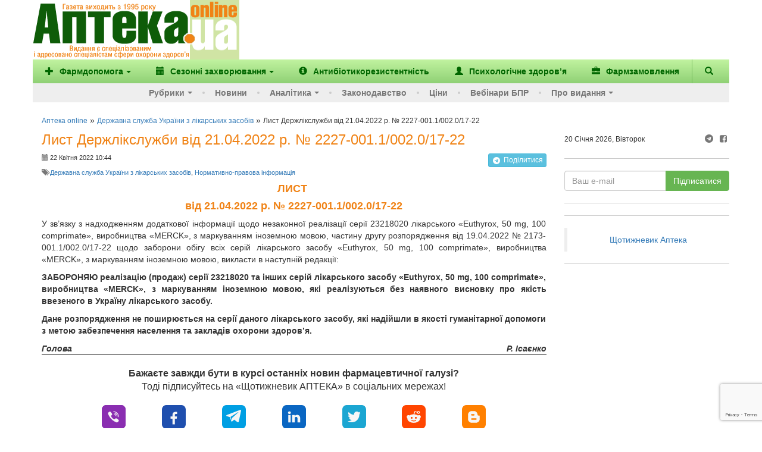

--- FILE ---
content_type: text/html; charset=utf-8
request_url: https://www.google.com/recaptcha/enterprise/anchor?ar=1&k=6Ld4KjwrAAAAAHC88OQN2j1xaX2O6oQtQvHYe7fv&co=aHR0cHM6Ly93d3cuYXB0ZWthLnVhOjQ0Mw..&hl=en&v=PoyoqOPhxBO7pBk68S4YbpHZ&size=invisible&anchor-ms=20000&execute-ms=30000&cb=m7yto1suns4f
body_size: 48694
content:
<!DOCTYPE HTML><html dir="ltr" lang="en"><head><meta http-equiv="Content-Type" content="text/html; charset=UTF-8">
<meta http-equiv="X-UA-Compatible" content="IE=edge">
<title>reCAPTCHA</title>
<style type="text/css">
/* cyrillic-ext */
@font-face {
  font-family: 'Roboto';
  font-style: normal;
  font-weight: 400;
  font-stretch: 100%;
  src: url(//fonts.gstatic.com/s/roboto/v48/KFO7CnqEu92Fr1ME7kSn66aGLdTylUAMa3GUBHMdazTgWw.woff2) format('woff2');
  unicode-range: U+0460-052F, U+1C80-1C8A, U+20B4, U+2DE0-2DFF, U+A640-A69F, U+FE2E-FE2F;
}
/* cyrillic */
@font-face {
  font-family: 'Roboto';
  font-style: normal;
  font-weight: 400;
  font-stretch: 100%;
  src: url(//fonts.gstatic.com/s/roboto/v48/KFO7CnqEu92Fr1ME7kSn66aGLdTylUAMa3iUBHMdazTgWw.woff2) format('woff2');
  unicode-range: U+0301, U+0400-045F, U+0490-0491, U+04B0-04B1, U+2116;
}
/* greek-ext */
@font-face {
  font-family: 'Roboto';
  font-style: normal;
  font-weight: 400;
  font-stretch: 100%;
  src: url(//fonts.gstatic.com/s/roboto/v48/KFO7CnqEu92Fr1ME7kSn66aGLdTylUAMa3CUBHMdazTgWw.woff2) format('woff2');
  unicode-range: U+1F00-1FFF;
}
/* greek */
@font-face {
  font-family: 'Roboto';
  font-style: normal;
  font-weight: 400;
  font-stretch: 100%;
  src: url(//fonts.gstatic.com/s/roboto/v48/KFO7CnqEu92Fr1ME7kSn66aGLdTylUAMa3-UBHMdazTgWw.woff2) format('woff2');
  unicode-range: U+0370-0377, U+037A-037F, U+0384-038A, U+038C, U+038E-03A1, U+03A3-03FF;
}
/* math */
@font-face {
  font-family: 'Roboto';
  font-style: normal;
  font-weight: 400;
  font-stretch: 100%;
  src: url(//fonts.gstatic.com/s/roboto/v48/KFO7CnqEu92Fr1ME7kSn66aGLdTylUAMawCUBHMdazTgWw.woff2) format('woff2');
  unicode-range: U+0302-0303, U+0305, U+0307-0308, U+0310, U+0312, U+0315, U+031A, U+0326-0327, U+032C, U+032F-0330, U+0332-0333, U+0338, U+033A, U+0346, U+034D, U+0391-03A1, U+03A3-03A9, U+03B1-03C9, U+03D1, U+03D5-03D6, U+03F0-03F1, U+03F4-03F5, U+2016-2017, U+2034-2038, U+203C, U+2040, U+2043, U+2047, U+2050, U+2057, U+205F, U+2070-2071, U+2074-208E, U+2090-209C, U+20D0-20DC, U+20E1, U+20E5-20EF, U+2100-2112, U+2114-2115, U+2117-2121, U+2123-214F, U+2190, U+2192, U+2194-21AE, U+21B0-21E5, U+21F1-21F2, U+21F4-2211, U+2213-2214, U+2216-22FF, U+2308-230B, U+2310, U+2319, U+231C-2321, U+2336-237A, U+237C, U+2395, U+239B-23B7, U+23D0, U+23DC-23E1, U+2474-2475, U+25AF, U+25B3, U+25B7, U+25BD, U+25C1, U+25CA, U+25CC, U+25FB, U+266D-266F, U+27C0-27FF, U+2900-2AFF, U+2B0E-2B11, U+2B30-2B4C, U+2BFE, U+3030, U+FF5B, U+FF5D, U+1D400-1D7FF, U+1EE00-1EEFF;
}
/* symbols */
@font-face {
  font-family: 'Roboto';
  font-style: normal;
  font-weight: 400;
  font-stretch: 100%;
  src: url(//fonts.gstatic.com/s/roboto/v48/KFO7CnqEu92Fr1ME7kSn66aGLdTylUAMaxKUBHMdazTgWw.woff2) format('woff2');
  unicode-range: U+0001-000C, U+000E-001F, U+007F-009F, U+20DD-20E0, U+20E2-20E4, U+2150-218F, U+2190, U+2192, U+2194-2199, U+21AF, U+21E6-21F0, U+21F3, U+2218-2219, U+2299, U+22C4-22C6, U+2300-243F, U+2440-244A, U+2460-24FF, U+25A0-27BF, U+2800-28FF, U+2921-2922, U+2981, U+29BF, U+29EB, U+2B00-2BFF, U+4DC0-4DFF, U+FFF9-FFFB, U+10140-1018E, U+10190-1019C, U+101A0, U+101D0-101FD, U+102E0-102FB, U+10E60-10E7E, U+1D2C0-1D2D3, U+1D2E0-1D37F, U+1F000-1F0FF, U+1F100-1F1AD, U+1F1E6-1F1FF, U+1F30D-1F30F, U+1F315, U+1F31C, U+1F31E, U+1F320-1F32C, U+1F336, U+1F378, U+1F37D, U+1F382, U+1F393-1F39F, U+1F3A7-1F3A8, U+1F3AC-1F3AF, U+1F3C2, U+1F3C4-1F3C6, U+1F3CA-1F3CE, U+1F3D4-1F3E0, U+1F3ED, U+1F3F1-1F3F3, U+1F3F5-1F3F7, U+1F408, U+1F415, U+1F41F, U+1F426, U+1F43F, U+1F441-1F442, U+1F444, U+1F446-1F449, U+1F44C-1F44E, U+1F453, U+1F46A, U+1F47D, U+1F4A3, U+1F4B0, U+1F4B3, U+1F4B9, U+1F4BB, U+1F4BF, U+1F4C8-1F4CB, U+1F4D6, U+1F4DA, U+1F4DF, U+1F4E3-1F4E6, U+1F4EA-1F4ED, U+1F4F7, U+1F4F9-1F4FB, U+1F4FD-1F4FE, U+1F503, U+1F507-1F50B, U+1F50D, U+1F512-1F513, U+1F53E-1F54A, U+1F54F-1F5FA, U+1F610, U+1F650-1F67F, U+1F687, U+1F68D, U+1F691, U+1F694, U+1F698, U+1F6AD, U+1F6B2, U+1F6B9-1F6BA, U+1F6BC, U+1F6C6-1F6CF, U+1F6D3-1F6D7, U+1F6E0-1F6EA, U+1F6F0-1F6F3, U+1F6F7-1F6FC, U+1F700-1F7FF, U+1F800-1F80B, U+1F810-1F847, U+1F850-1F859, U+1F860-1F887, U+1F890-1F8AD, U+1F8B0-1F8BB, U+1F8C0-1F8C1, U+1F900-1F90B, U+1F93B, U+1F946, U+1F984, U+1F996, U+1F9E9, U+1FA00-1FA6F, U+1FA70-1FA7C, U+1FA80-1FA89, U+1FA8F-1FAC6, U+1FACE-1FADC, U+1FADF-1FAE9, U+1FAF0-1FAF8, U+1FB00-1FBFF;
}
/* vietnamese */
@font-face {
  font-family: 'Roboto';
  font-style: normal;
  font-weight: 400;
  font-stretch: 100%;
  src: url(//fonts.gstatic.com/s/roboto/v48/KFO7CnqEu92Fr1ME7kSn66aGLdTylUAMa3OUBHMdazTgWw.woff2) format('woff2');
  unicode-range: U+0102-0103, U+0110-0111, U+0128-0129, U+0168-0169, U+01A0-01A1, U+01AF-01B0, U+0300-0301, U+0303-0304, U+0308-0309, U+0323, U+0329, U+1EA0-1EF9, U+20AB;
}
/* latin-ext */
@font-face {
  font-family: 'Roboto';
  font-style: normal;
  font-weight: 400;
  font-stretch: 100%;
  src: url(//fonts.gstatic.com/s/roboto/v48/KFO7CnqEu92Fr1ME7kSn66aGLdTylUAMa3KUBHMdazTgWw.woff2) format('woff2');
  unicode-range: U+0100-02BA, U+02BD-02C5, U+02C7-02CC, U+02CE-02D7, U+02DD-02FF, U+0304, U+0308, U+0329, U+1D00-1DBF, U+1E00-1E9F, U+1EF2-1EFF, U+2020, U+20A0-20AB, U+20AD-20C0, U+2113, U+2C60-2C7F, U+A720-A7FF;
}
/* latin */
@font-face {
  font-family: 'Roboto';
  font-style: normal;
  font-weight: 400;
  font-stretch: 100%;
  src: url(//fonts.gstatic.com/s/roboto/v48/KFO7CnqEu92Fr1ME7kSn66aGLdTylUAMa3yUBHMdazQ.woff2) format('woff2');
  unicode-range: U+0000-00FF, U+0131, U+0152-0153, U+02BB-02BC, U+02C6, U+02DA, U+02DC, U+0304, U+0308, U+0329, U+2000-206F, U+20AC, U+2122, U+2191, U+2193, U+2212, U+2215, U+FEFF, U+FFFD;
}
/* cyrillic-ext */
@font-face {
  font-family: 'Roboto';
  font-style: normal;
  font-weight: 500;
  font-stretch: 100%;
  src: url(//fonts.gstatic.com/s/roboto/v48/KFO7CnqEu92Fr1ME7kSn66aGLdTylUAMa3GUBHMdazTgWw.woff2) format('woff2');
  unicode-range: U+0460-052F, U+1C80-1C8A, U+20B4, U+2DE0-2DFF, U+A640-A69F, U+FE2E-FE2F;
}
/* cyrillic */
@font-face {
  font-family: 'Roboto';
  font-style: normal;
  font-weight: 500;
  font-stretch: 100%;
  src: url(//fonts.gstatic.com/s/roboto/v48/KFO7CnqEu92Fr1ME7kSn66aGLdTylUAMa3iUBHMdazTgWw.woff2) format('woff2');
  unicode-range: U+0301, U+0400-045F, U+0490-0491, U+04B0-04B1, U+2116;
}
/* greek-ext */
@font-face {
  font-family: 'Roboto';
  font-style: normal;
  font-weight: 500;
  font-stretch: 100%;
  src: url(//fonts.gstatic.com/s/roboto/v48/KFO7CnqEu92Fr1ME7kSn66aGLdTylUAMa3CUBHMdazTgWw.woff2) format('woff2');
  unicode-range: U+1F00-1FFF;
}
/* greek */
@font-face {
  font-family: 'Roboto';
  font-style: normal;
  font-weight: 500;
  font-stretch: 100%;
  src: url(//fonts.gstatic.com/s/roboto/v48/KFO7CnqEu92Fr1ME7kSn66aGLdTylUAMa3-UBHMdazTgWw.woff2) format('woff2');
  unicode-range: U+0370-0377, U+037A-037F, U+0384-038A, U+038C, U+038E-03A1, U+03A3-03FF;
}
/* math */
@font-face {
  font-family: 'Roboto';
  font-style: normal;
  font-weight: 500;
  font-stretch: 100%;
  src: url(//fonts.gstatic.com/s/roboto/v48/KFO7CnqEu92Fr1ME7kSn66aGLdTylUAMawCUBHMdazTgWw.woff2) format('woff2');
  unicode-range: U+0302-0303, U+0305, U+0307-0308, U+0310, U+0312, U+0315, U+031A, U+0326-0327, U+032C, U+032F-0330, U+0332-0333, U+0338, U+033A, U+0346, U+034D, U+0391-03A1, U+03A3-03A9, U+03B1-03C9, U+03D1, U+03D5-03D6, U+03F0-03F1, U+03F4-03F5, U+2016-2017, U+2034-2038, U+203C, U+2040, U+2043, U+2047, U+2050, U+2057, U+205F, U+2070-2071, U+2074-208E, U+2090-209C, U+20D0-20DC, U+20E1, U+20E5-20EF, U+2100-2112, U+2114-2115, U+2117-2121, U+2123-214F, U+2190, U+2192, U+2194-21AE, U+21B0-21E5, U+21F1-21F2, U+21F4-2211, U+2213-2214, U+2216-22FF, U+2308-230B, U+2310, U+2319, U+231C-2321, U+2336-237A, U+237C, U+2395, U+239B-23B7, U+23D0, U+23DC-23E1, U+2474-2475, U+25AF, U+25B3, U+25B7, U+25BD, U+25C1, U+25CA, U+25CC, U+25FB, U+266D-266F, U+27C0-27FF, U+2900-2AFF, U+2B0E-2B11, U+2B30-2B4C, U+2BFE, U+3030, U+FF5B, U+FF5D, U+1D400-1D7FF, U+1EE00-1EEFF;
}
/* symbols */
@font-face {
  font-family: 'Roboto';
  font-style: normal;
  font-weight: 500;
  font-stretch: 100%;
  src: url(//fonts.gstatic.com/s/roboto/v48/KFO7CnqEu92Fr1ME7kSn66aGLdTylUAMaxKUBHMdazTgWw.woff2) format('woff2');
  unicode-range: U+0001-000C, U+000E-001F, U+007F-009F, U+20DD-20E0, U+20E2-20E4, U+2150-218F, U+2190, U+2192, U+2194-2199, U+21AF, U+21E6-21F0, U+21F3, U+2218-2219, U+2299, U+22C4-22C6, U+2300-243F, U+2440-244A, U+2460-24FF, U+25A0-27BF, U+2800-28FF, U+2921-2922, U+2981, U+29BF, U+29EB, U+2B00-2BFF, U+4DC0-4DFF, U+FFF9-FFFB, U+10140-1018E, U+10190-1019C, U+101A0, U+101D0-101FD, U+102E0-102FB, U+10E60-10E7E, U+1D2C0-1D2D3, U+1D2E0-1D37F, U+1F000-1F0FF, U+1F100-1F1AD, U+1F1E6-1F1FF, U+1F30D-1F30F, U+1F315, U+1F31C, U+1F31E, U+1F320-1F32C, U+1F336, U+1F378, U+1F37D, U+1F382, U+1F393-1F39F, U+1F3A7-1F3A8, U+1F3AC-1F3AF, U+1F3C2, U+1F3C4-1F3C6, U+1F3CA-1F3CE, U+1F3D4-1F3E0, U+1F3ED, U+1F3F1-1F3F3, U+1F3F5-1F3F7, U+1F408, U+1F415, U+1F41F, U+1F426, U+1F43F, U+1F441-1F442, U+1F444, U+1F446-1F449, U+1F44C-1F44E, U+1F453, U+1F46A, U+1F47D, U+1F4A3, U+1F4B0, U+1F4B3, U+1F4B9, U+1F4BB, U+1F4BF, U+1F4C8-1F4CB, U+1F4D6, U+1F4DA, U+1F4DF, U+1F4E3-1F4E6, U+1F4EA-1F4ED, U+1F4F7, U+1F4F9-1F4FB, U+1F4FD-1F4FE, U+1F503, U+1F507-1F50B, U+1F50D, U+1F512-1F513, U+1F53E-1F54A, U+1F54F-1F5FA, U+1F610, U+1F650-1F67F, U+1F687, U+1F68D, U+1F691, U+1F694, U+1F698, U+1F6AD, U+1F6B2, U+1F6B9-1F6BA, U+1F6BC, U+1F6C6-1F6CF, U+1F6D3-1F6D7, U+1F6E0-1F6EA, U+1F6F0-1F6F3, U+1F6F7-1F6FC, U+1F700-1F7FF, U+1F800-1F80B, U+1F810-1F847, U+1F850-1F859, U+1F860-1F887, U+1F890-1F8AD, U+1F8B0-1F8BB, U+1F8C0-1F8C1, U+1F900-1F90B, U+1F93B, U+1F946, U+1F984, U+1F996, U+1F9E9, U+1FA00-1FA6F, U+1FA70-1FA7C, U+1FA80-1FA89, U+1FA8F-1FAC6, U+1FACE-1FADC, U+1FADF-1FAE9, U+1FAF0-1FAF8, U+1FB00-1FBFF;
}
/* vietnamese */
@font-face {
  font-family: 'Roboto';
  font-style: normal;
  font-weight: 500;
  font-stretch: 100%;
  src: url(//fonts.gstatic.com/s/roboto/v48/KFO7CnqEu92Fr1ME7kSn66aGLdTylUAMa3OUBHMdazTgWw.woff2) format('woff2');
  unicode-range: U+0102-0103, U+0110-0111, U+0128-0129, U+0168-0169, U+01A0-01A1, U+01AF-01B0, U+0300-0301, U+0303-0304, U+0308-0309, U+0323, U+0329, U+1EA0-1EF9, U+20AB;
}
/* latin-ext */
@font-face {
  font-family: 'Roboto';
  font-style: normal;
  font-weight: 500;
  font-stretch: 100%;
  src: url(//fonts.gstatic.com/s/roboto/v48/KFO7CnqEu92Fr1ME7kSn66aGLdTylUAMa3KUBHMdazTgWw.woff2) format('woff2');
  unicode-range: U+0100-02BA, U+02BD-02C5, U+02C7-02CC, U+02CE-02D7, U+02DD-02FF, U+0304, U+0308, U+0329, U+1D00-1DBF, U+1E00-1E9F, U+1EF2-1EFF, U+2020, U+20A0-20AB, U+20AD-20C0, U+2113, U+2C60-2C7F, U+A720-A7FF;
}
/* latin */
@font-face {
  font-family: 'Roboto';
  font-style: normal;
  font-weight: 500;
  font-stretch: 100%;
  src: url(//fonts.gstatic.com/s/roboto/v48/KFO7CnqEu92Fr1ME7kSn66aGLdTylUAMa3yUBHMdazQ.woff2) format('woff2');
  unicode-range: U+0000-00FF, U+0131, U+0152-0153, U+02BB-02BC, U+02C6, U+02DA, U+02DC, U+0304, U+0308, U+0329, U+2000-206F, U+20AC, U+2122, U+2191, U+2193, U+2212, U+2215, U+FEFF, U+FFFD;
}
/* cyrillic-ext */
@font-face {
  font-family: 'Roboto';
  font-style: normal;
  font-weight: 900;
  font-stretch: 100%;
  src: url(//fonts.gstatic.com/s/roboto/v48/KFO7CnqEu92Fr1ME7kSn66aGLdTylUAMa3GUBHMdazTgWw.woff2) format('woff2');
  unicode-range: U+0460-052F, U+1C80-1C8A, U+20B4, U+2DE0-2DFF, U+A640-A69F, U+FE2E-FE2F;
}
/* cyrillic */
@font-face {
  font-family: 'Roboto';
  font-style: normal;
  font-weight: 900;
  font-stretch: 100%;
  src: url(//fonts.gstatic.com/s/roboto/v48/KFO7CnqEu92Fr1ME7kSn66aGLdTylUAMa3iUBHMdazTgWw.woff2) format('woff2');
  unicode-range: U+0301, U+0400-045F, U+0490-0491, U+04B0-04B1, U+2116;
}
/* greek-ext */
@font-face {
  font-family: 'Roboto';
  font-style: normal;
  font-weight: 900;
  font-stretch: 100%;
  src: url(//fonts.gstatic.com/s/roboto/v48/KFO7CnqEu92Fr1ME7kSn66aGLdTylUAMa3CUBHMdazTgWw.woff2) format('woff2');
  unicode-range: U+1F00-1FFF;
}
/* greek */
@font-face {
  font-family: 'Roboto';
  font-style: normal;
  font-weight: 900;
  font-stretch: 100%;
  src: url(//fonts.gstatic.com/s/roboto/v48/KFO7CnqEu92Fr1ME7kSn66aGLdTylUAMa3-UBHMdazTgWw.woff2) format('woff2');
  unicode-range: U+0370-0377, U+037A-037F, U+0384-038A, U+038C, U+038E-03A1, U+03A3-03FF;
}
/* math */
@font-face {
  font-family: 'Roboto';
  font-style: normal;
  font-weight: 900;
  font-stretch: 100%;
  src: url(//fonts.gstatic.com/s/roboto/v48/KFO7CnqEu92Fr1ME7kSn66aGLdTylUAMawCUBHMdazTgWw.woff2) format('woff2');
  unicode-range: U+0302-0303, U+0305, U+0307-0308, U+0310, U+0312, U+0315, U+031A, U+0326-0327, U+032C, U+032F-0330, U+0332-0333, U+0338, U+033A, U+0346, U+034D, U+0391-03A1, U+03A3-03A9, U+03B1-03C9, U+03D1, U+03D5-03D6, U+03F0-03F1, U+03F4-03F5, U+2016-2017, U+2034-2038, U+203C, U+2040, U+2043, U+2047, U+2050, U+2057, U+205F, U+2070-2071, U+2074-208E, U+2090-209C, U+20D0-20DC, U+20E1, U+20E5-20EF, U+2100-2112, U+2114-2115, U+2117-2121, U+2123-214F, U+2190, U+2192, U+2194-21AE, U+21B0-21E5, U+21F1-21F2, U+21F4-2211, U+2213-2214, U+2216-22FF, U+2308-230B, U+2310, U+2319, U+231C-2321, U+2336-237A, U+237C, U+2395, U+239B-23B7, U+23D0, U+23DC-23E1, U+2474-2475, U+25AF, U+25B3, U+25B7, U+25BD, U+25C1, U+25CA, U+25CC, U+25FB, U+266D-266F, U+27C0-27FF, U+2900-2AFF, U+2B0E-2B11, U+2B30-2B4C, U+2BFE, U+3030, U+FF5B, U+FF5D, U+1D400-1D7FF, U+1EE00-1EEFF;
}
/* symbols */
@font-face {
  font-family: 'Roboto';
  font-style: normal;
  font-weight: 900;
  font-stretch: 100%;
  src: url(//fonts.gstatic.com/s/roboto/v48/KFO7CnqEu92Fr1ME7kSn66aGLdTylUAMaxKUBHMdazTgWw.woff2) format('woff2');
  unicode-range: U+0001-000C, U+000E-001F, U+007F-009F, U+20DD-20E0, U+20E2-20E4, U+2150-218F, U+2190, U+2192, U+2194-2199, U+21AF, U+21E6-21F0, U+21F3, U+2218-2219, U+2299, U+22C4-22C6, U+2300-243F, U+2440-244A, U+2460-24FF, U+25A0-27BF, U+2800-28FF, U+2921-2922, U+2981, U+29BF, U+29EB, U+2B00-2BFF, U+4DC0-4DFF, U+FFF9-FFFB, U+10140-1018E, U+10190-1019C, U+101A0, U+101D0-101FD, U+102E0-102FB, U+10E60-10E7E, U+1D2C0-1D2D3, U+1D2E0-1D37F, U+1F000-1F0FF, U+1F100-1F1AD, U+1F1E6-1F1FF, U+1F30D-1F30F, U+1F315, U+1F31C, U+1F31E, U+1F320-1F32C, U+1F336, U+1F378, U+1F37D, U+1F382, U+1F393-1F39F, U+1F3A7-1F3A8, U+1F3AC-1F3AF, U+1F3C2, U+1F3C4-1F3C6, U+1F3CA-1F3CE, U+1F3D4-1F3E0, U+1F3ED, U+1F3F1-1F3F3, U+1F3F5-1F3F7, U+1F408, U+1F415, U+1F41F, U+1F426, U+1F43F, U+1F441-1F442, U+1F444, U+1F446-1F449, U+1F44C-1F44E, U+1F453, U+1F46A, U+1F47D, U+1F4A3, U+1F4B0, U+1F4B3, U+1F4B9, U+1F4BB, U+1F4BF, U+1F4C8-1F4CB, U+1F4D6, U+1F4DA, U+1F4DF, U+1F4E3-1F4E6, U+1F4EA-1F4ED, U+1F4F7, U+1F4F9-1F4FB, U+1F4FD-1F4FE, U+1F503, U+1F507-1F50B, U+1F50D, U+1F512-1F513, U+1F53E-1F54A, U+1F54F-1F5FA, U+1F610, U+1F650-1F67F, U+1F687, U+1F68D, U+1F691, U+1F694, U+1F698, U+1F6AD, U+1F6B2, U+1F6B9-1F6BA, U+1F6BC, U+1F6C6-1F6CF, U+1F6D3-1F6D7, U+1F6E0-1F6EA, U+1F6F0-1F6F3, U+1F6F7-1F6FC, U+1F700-1F7FF, U+1F800-1F80B, U+1F810-1F847, U+1F850-1F859, U+1F860-1F887, U+1F890-1F8AD, U+1F8B0-1F8BB, U+1F8C0-1F8C1, U+1F900-1F90B, U+1F93B, U+1F946, U+1F984, U+1F996, U+1F9E9, U+1FA00-1FA6F, U+1FA70-1FA7C, U+1FA80-1FA89, U+1FA8F-1FAC6, U+1FACE-1FADC, U+1FADF-1FAE9, U+1FAF0-1FAF8, U+1FB00-1FBFF;
}
/* vietnamese */
@font-face {
  font-family: 'Roboto';
  font-style: normal;
  font-weight: 900;
  font-stretch: 100%;
  src: url(//fonts.gstatic.com/s/roboto/v48/KFO7CnqEu92Fr1ME7kSn66aGLdTylUAMa3OUBHMdazTgWw.woff2) format('woff2');
  unicode-range: U+0102-0103, U+0110-0111, U+0128-0129, U+0168-0169, U+01A0-01A1, U+01AF-01B0, U+0300-0301, U+0303-0304, U+0308-0309, U+0323, U+0329, U+1EA0-1EF9, U+20AB;
}
/* latin-ext */
@font-face {
  font-family: 'Roboto';
  font-style: normal;
  font-weight: 900;
  font-stretch: 100%;
  src: url(//fonts.gstatic.com/s/roboto/v48/KFO7CnqEu92Fr1ME7kSn66aGLdTylUAMa3KUBHMdazTgWw.woff2) format('woff2');
  unicode-range: U+0100-02BA, U+02BD-02C5, U+02C7-02CC, U+02CE-02D7, U+02DD-02FF, U+0304, U+0308, U+0329, U+1D00-1DBF, U+1E00-1E9F, U+1EF2-1EFF, U+2020, U+20A0-20AB, U+20AD-20C0, U+2113, U+2C60-2C7F, U+A720-A7FF;
}
/* latin */
@font-face {
  font-family: 'Roboto';
  font-style: normal;
  font-weight: 900;
  font-stretch: 100%;
  src: url(//fonts.gstatic.com/s/roboto/v48/KFO7CnqEu92Fr1ME7kSn66aGLdTylUAMa3yUBHMdazQ.woff2) format('woff2');
  unicode-range: U+0000-00FF, U+0131, U+0152-0153, U+02BB-02BC, U+02C6, U+02DA, U+02DC, U+0304, U+0308, U+0329, U+2000-206F, U+20AC, U+2122, U+2191, U+2193, U+2212, U+2215, U+FEFF, U+FFFD;
}

</style>
<link rel="stylesheet" type="text/css" href="https://www.gstatic.com/recaptcha/releases/PoyoqOPhxBO7pBk68S4YbpHZ/styles__ltr.css">
<script nonce="NQQADdyixilndy5jnMtpRg" type="text/javascript">window['__recaptcha_api'] = 'https://www.google.com/recaptcha/enterprise/';</script>
<script type="text/javascript" src="https://www.gstatic.com/recaptcha/releases/PoyoqOPhxBO7pBk68S4YbpHZ/recaptcha__en.js" nonce="NQQADdyixilndy5jnMtpRg">
      
    </script></head>
<body><div id="rc-anchor-alert" class="rc-anchor-alert"></div>
<input type="hidden" id="recaptcha-token" value="[base64]">
<script type="text/javascript" nonce="NQQADdyixilndy5jnMtpRg">
      recaptcha.anchor.Main.init("[\x22ainput\x22,[\x22bgdata\x22,\x22\x22,\[base64]/[base64]/[base64]/KE4oMTI0LHYsdi5HKSxMWihsLHYpKTpOKDEyNCx2LGwpLFYpLHYpLFQpKSxGKDE3MSx2KX0scjc9ZnVuY3Rpb24obCl7cmV0dXJuIGx9LEM9ZnVuY3Rpb24obCxWLHYpe04odixsLFYpLFZbYWtdPTI3OTZ9LG49ZnVuY3Rpb24obCxWKXtWLlg9KChWLlg/[base64]/[base64]/[base64]/[base64]/[base64]/[base64]/[base64]/[base64]/[base64]/[base64]/[base64]\\u003d\x22,\[base64]\\u003d\\u003d\x22,\x22cijCpMKtEgE/w7HCiMKywqFvSsKiw4clw78owr04MCZyY8KkwpxJwozCpHfDu8KaCx7Cuj3Dq8KnwoBFb3J0PzfCrcOtC8KBY8KuW8OOw7ADwrXDisO+MsOewqdWDMOZKkrDljdIwpjCrcORw7cNw4bCr8KuwpMfdcKMZ8KOHcKwT8OwCSHDnhxJw51GwrrDhCt/wqnCvcKXwprDqBspeMOmw5cgZlknw5tfw71YKcKXd8KGw7XDihk5eMKkFW7CtyALw6NIQWnCtcKUw403wqfCnsKXG1cGwpJCeT5lwq9SM8O6wodnf8OEwpXCpX14woXDoMO0w50hdypZJ8OJcCV7wpFRNMKUw5nCmMKiw5AawpDDrXNgwqxAwoVZXi4YMMODCF/[base64]/Ch8Otw6E6b3ZoLcKeAwfCjBHCp1sBwp3DtcOTw4jDsyHDkzBRBQtXSMKCwrU9EMONw4lBwpJrHcKfwp/DtsObw4o7w63CpRpBBz/CtcOow6J1TcKvw4DDoMKTw7zCogQvwoJcRDUrZ14Sw45Wwr13w5p6OMK1H8Ouw6LDvUhkHcOXw4vDs8O5JlFsw7nCp17DlkvDrRHCscKRZQZzK8OORMOUw7xfw7LCvnbClMOow7zCqMOPw50yfXRKTcOjRi3Cs8OfMSgow7sFwqHDksOzw6HCt8O9wp/Cpzldw6/CosKzwqFmwqHDjCBcwqPDqMKJw7RMwps2JcKJE8ODw5XDlk5KUzB3wrbDjMKlwpfCiXnDpFnDhADCqHXCpSzDn1kmwoITVg7Cq8KYw4zCu8KgwoVsJyPCjcKUw6LDgVlfLsKMw53CsQ9OwqN4Imgywo4ZHHbDikEZw6oCIGhjwo3CuVotwrhhOcKvexDDo2PCkcOgw6/DiMKPSMKZwoswwrPCrcKLwrlfEcOswrDCvcKHBcK+WTfDjsOGDgHDh0ZqG8KTwpfCk8O4V8KBScKcwo7CjX7DmwrDpiTCnR7Ck8O5IioAw7V8w7HDrMK0D2/DqljCuTsgw5jCnsKOPMKUwo0Ew7NOwpzChcOcdcO+FkzCr8Kaw47DlybCt3LDucKXw6lwDsOmS00Rc8KkK8KOBsK1LUYDJsKowpAmEmbChMK9ecO6w58PwpsMZ0p9w59LwqfDv8Kgf8Kwwp4Iw7/DmcK3wpHDnXo0RsKgwo/Dv0/[base64]/DnsKQw7jDlhtTw4rCuV51OcOxwprDkB/CuzlZw4TCmXU8wqHCv8KCe8OhQ8Ovw47Cu2hPQXvDjVBnwpZRIh3CgRg7wqzCiMKIcTUWwphuwqpUwo44w40UD8O+VMO7wp16woUQTmrDkFELC8OYwoDDrx1Twp4cwo/DtsOtPMO7CsO+KmowwrYCwoXCuMOqW8K3HVYqPcOIPQ3Dl3vDgVfDnsKwQsOxw6sUE8O7w7vClEAwwpvCjsObMMO5wpvDpiTDomZ1wpg/w5ITwrVPwqYdw4FtUMKrZsK1w7TDl8ORFsKdaBTDrjEZZMK2wpfDvsO3w5VtSMOeTsOfw7fCucOrf0Vwwp7Cqn/DsMOxOcOmwqDChw/CjRpmR8OGEz1hAMO7w7tVw5gHwpHCrsK3a3V/w4rCtXTDrsKbQWR3w7fCtWHClMO3woLCqGzCixdgFHXDiHc0MsKLwozDnBPDh8O3PgPCtRp9AEpFXsKdYGLCpsORw4l3wpoIw4ZLQMKGwr/Dp8OiwobDhUzCmmsZJMK2HMOtDFnCrcOxfyoLR8OqQUF3BizDosKDwqrDgkHDkMKTwrM8w58YwrYRwokibXfChMORCMKRH8OnJsKlQcKkwp8nw4xYdxgCSFUHw5TDkR/Dg2RGwq/Cm8O4cSs6OxTDpcKwHRJZIsK9IBvCusKCGB8swrhwwpbCjMOESxfDmzzDk8K5wrHCgsKlZQzCgVDCs3LClsO/R0PDlAQBARjCrBIzw4nDpMOJAxLDvzQDw5zCgcKdw77CjcKmOnNOflUnCcKZwp96N8OyQWt/w70+w4vCiy/[base64]/DlMKteE8fKHfCtisfw5YyWlMCwoZzwosUVUjDvcOLwrvCv2YCQMKtAcKXY8ODf1oYP8K9EMKlwpoaw6zChBFzGijDojQcKMKmHFFUCTUMIkA+AznCmUfDpHvDvDwrwoBSw7BJTcKCHnQYDsKJw5rCoMO/w6jCqVtYw7o/QsKZRMOuZXvCv3xTw5hRK0HDlgjCscOlw5TCvnhPUCLDlz5rbsOzwpt9CRVNe1ofZk1HFHfCl0nCpMKHIAjDpCfDqjHCqwjDmBDDgBfCuRLDt8O9DMKXP3nDrMOIYWgPOh5vJw3CvU9sQgFPNMKEw5/Cu8OfRsOMScOmC8KjVh0ieXRbw4rCoMOvJFtrw5PDoAfClsOgw4fCq0/CsF5Hw7dGwrd7H8Kvwp3DgHkoworDlmPCksKdLsO1w7QkEMKwczNFIMK8w6REwpfDvgjDlsOjw7bDo8K5w7Mxw6nCkGrDsMKSc8KJw5bCjMOYwrbCh0HCggBDXU/CnysJw7Q8w6HCpnfDvsKAw5rDhBVYNsKnw77Cm8KpHMObwowdw5/CscOpwq3Dr8OGwpLCq8KeMxs6TxEAw7cyL8OcM8KOdyFwdRtaw73Di8OwwrQgwrbDvmtXw4U9wqLCsHPCvg5gwq3DugDCncK7VSxbTgnCvsKqdMOywqs9b8Knwq7CpwTCtsKpGMKeFBTDpDIuwqnCkArClQAOYcOOwqDDrg/[base64]/W3fDhA/Dok4HPsO7w6pva8KqNkzCtA3DrD9pw4xVMzHDtMKvwr4awrrDjV/DtmpuOy10MsOVdwEow4N7PcO0w7NCwqQKXjMCwp8Ww6rDisKbO8KEw7DDpQnDth9/XUfDpcKGEhl/w5LCiwHChMKpwpovFmzDtsOyGT7CqsO/Ryk5b8KxLMOMwrVOGFnDhMOSwq3DoALCrsKoQsKWaMO8dcOQUnQGBMKww7fDqWs1w54QKmXDoB/Drj7CusOWMgQFwp/CkcOCwqnChcOhwrohwrQuw4cPw5hZwqAbwrfDtsKKw7BHwrRKRVDCvcKlwpEYwoFHw5oCFcK0EMKzw4DCsMOOw4saN1bDscOKw7vDumLDs8ODwr3CqMOJwr5/YMKRW8O3a8ODfMOwwrQjYcKJVTNfw4LCmDsYw69/w5fDmTbDp8OSfMO0GgjDqsKew5zDqghEwpQUNB0tw6EZX8KOBcODw5xzIgN/[base64]/w7fDtcKRQnHClHrCvMKMSsOiDsKPGlFtRsKkw4rCncO3wrVoScK0wqhNXGw/IS7DmcKEw7V+w7QeGsKIw4YjD0liLCbDjTd5w5PCvMKPwoXDn29pw785dxHCmcKcenR6wq3CjMOaVj1/amHDtsOew4Uow7bDkcKPCmMowrRvesOWfMK4ay/Dryoxw7Zxw7jDu8K2NsOATykdw7fCsn9Lw7/[base64]/w5rDoDYDY0PCnMKUwrLDmX0uwozDucOywokowqDDkcK4wrbCtMKpETEtwozDiXTDkGsWwr7CrMKywpE2DMKdw7hRI8KZwqoDMsK1wp/CqsKzVsOXGsKqw6zCsFzCusK4w4kqZcOzL8KNY8Okw53ClcOIU8OCNhLDrBQUw7l5w57DncO8f8OIRMOkaMOQISwNYVHDqgHCncKwWm0fw7Fyw5HClBcgLlfCm0ZuJ8KUcsOIw5PCtcO8wo/[base64]/DjcO9wrPCoBV3w6sOMBRwB199wqoraFwwJn4KFw3CiTBGw67DowXCj8KOw7nDuFdOJnYYwo/DqSvDucKpw45SwqFmw7fDn8OXw4APbV/CksKXwow7woJ6wp3CsMKww6jDr0NkdzZfw7J7KS03RiLCuMKDwqlIFjRQThQqw7jDjl3Ctl/DmTbCoC7DrcK2WAggw6PDnytsw5HClcO+DBXDmcOjc8Kww4hDVcKxw6dhLkPDnnTDiiHDqEBbw65dw5svAsKpw40Ow41HJEIFwrbDrDXCn2sfwrM6cTvCq8KCTyoswpsXeMO+Z8OLwoXDk8Kzd1hjwp4/woIlCsKZw503e8Oiw4liQsK3wr9/dsOWwrotL8K8KcO6WcK+CcOKKsO3BQ/Dp8Kqw4tPwpfDghHCslnCo8Kkwos3e2ovNHnCrMOEwp/CiBHCiMK9PcKNETEicsKKwoFuI8O6wpYmRcO0woRicMOcMcKow6kLI8KMFMOrwr/DmHtzw5YjbGbDohLCucKowpnDt0MnLDfDh8Ogwqw/[base64]/wpkcw5lcGz/DugFlHcKEw6FAw4vDvRU0w5NafsKTa8KqwrbDksKiwr3Ct1d8wq9fwr7CkcO1wobDqHPDncO7EMKowqPCvCdxJkgeNS/CjsOvwqVdw4V8woECPMKfDMKQwozCtgPCn10Ew59VET/DpMKEwrdxZURrOsORwpQWJMOgTlA/w4gcwoVcPCPCncKRw6zCtsO8FQlaw77DrcKbwpLDvSnDjWrDuWnCtMONw454w7kZw7PDszjCgCglwp8Wb2rDsMKLORLDnMKbKjvCm8OJXsK4cT3DqMKzwrvDng4hLsO6w5fDvB43w4MFw7jDjg49wp4CSD9YQsO/wrV3woI9w5EfCF8Vw4trwoZeZE4rMcOAw7fDn3xmw6tAcTgyaHnDiMKzw61yS8KBJ8OTDcKFPMKgwonCtTUxw7nCg8KMKMK/wrZLLMOfDhpOLHZSwrhIwpNafsODBlrDkywOJMKhwpfDtsKXw74DChjDh8OdZmBiAcKuwpjCoMKJw53CncOAwpPDs8KCw6DDgGkwZMK3wrxoYmYYwr/DvhzDh8KEw5/Cp8O8FcOSwrLCvcOgwpjCmwZ3wrAUf8ONwox/wqJYw4PDl8O/DhbCgFXCgSxZwpQWGcOzwr7DisKFUMObw7nCu8KYw5VvHizDjsKgwrbCtcOSfF3Dm1NowpPCsQYKw67CpUDCknJfT3p8b8ORPEBVWULDqG/CssO9wqjCqsOYDlfClk7CpTYdUDHCv8Okw7ZdwoxZwptfwpVfZjbClUDDu8O+RsO/[base64]/[base64]/A8KKw7HCiVV5DmLCrgzCmRQGcMKtwqlOS3cXbEDCssK2w7UWF8KteMOhRBpRw7hvwr3Chm7Cp8Kaw5/DvMKkw5rDgWomwrfCtH4Vwo3DtsO1GMK6w4/DucK2YknDocKhS8KvbsKtw4plH8OAQ2zDiMKALxLDgMOawq/DtMOUFcKow5jDr3jCtcOFXMOnwrBwMBnDk8KTasOdwq8mwosjw7EfKsKZaV5NwpJKw4sHLcK8w5vDvDIFYcO2cihBw4fDjsOFwpssw700w6IvwprDrMKgU8OQTsO/wqBawozCoFbCvcOXNGZTUMK8N8K6cwt3aGLCg8OcU8Ksw7wMD8KywqBHw59Ow792fcKnw7nCisONwopQJ8OVW8KrTQ/Dg8K/woXDn8Kawr7DvVNnGcO5wp7Cvn07w67DqcOLEcOOw5fCnMODZitIw7HCoTwnwp7CosKIJl8YWcOcSB7Ds8KDwp/DqA4AbMKxDHvDocK6chsWGsO5e0l7w63CvTkIw5lodnzDlcKpwojDvsOmw7vCvcOJKMOZw7fCmsK5YMO3w4fDicKuwrrDtVg4BsOnwo3DvMOSw6YjCDwAb8OSw4vDlxppw6Fgw7/DtEBYwqPDhkfCtcKmw7nCjsOGwp/ClcKhTcOmC8KSc8OHw5N4wpFWw4x6wq3CmcOFw5EPe8KtW2rCnTnCnjXDp8KCw53CgVPCpMKXWR5cVC3CtRrDtsOSKMOlWH3Do8KWPV4TAMOOa1DChsKNEMOiwrZaTztAw4vDv8Kgw6DDmS8Jw5nDscKdbcOiI8OKbRHDgEFRVB/Dhk7CjgvDnS0PwrZ4P8OKwoBsD8ORXcKaL8OWwoFnPxjDksKcw5F2OsKFwoJbwovCsxZuw4HDpDZHZFxXEwnCqsK3w7ZOw7nDq8OQw6Rkw4fDsFNzw5gIEsKkYMO1cMKdwqnCi8KgLCLClEs5wrMrwqg0wrQZw6F/KsOYw4TCvjo2MMOvLErDiMKjMVfDnENBWUDDrw/DhALDksKEwoUmwoAPN03DmmYYwpzCrMKzw41KTsK8QirDmDbCnMOPw4UiL8OUw7p8BcOMwqTCksOzwr/[base64]/DlsOgwrkLw7fDqnTDsWlkaTshJjrCu8OHwqwZBcOzwqxLwq4vwqQ4a8K1w4XCncOtdAhOfsOXwpxAwo/Ciy5nbcOjH1rDgsOhCMK3IsKEw74fwpNVdsOWYMKxV8OlwpzDkcK3w6PDncOzGQ3DkcOowp8iwpnCk1tFw6Zpw67DuDkowr/CjEhAwoDDn8K9NAQkP8K1w5Y1b1jDvlbDgMKnwp4+wpLCs1rDrMKVwoMWeRoswq8Gw6bCjcOpX8Kjw5XDrcK9w7cjw5vCisObw7MyC8K6w74hw57ClQ8nNAcUw7/DgWBjw5LCiMK9MsOjw4BGFsO6QcOiwrQlwqPDpcKmwobCkh3DsynDhgbDvQnCk8OkfWjDucKZw5N3YgzCmhPDnDvCkR3Dq14eworDocOiAVZJw5ICw5HDvsKQwrcxNsKzc8KEw4UBw59Uc8KSw5rCvcOCw7VoYcOGYRHCtTDDiMOFXFzCjWxWAcONwqIRw7fCncONGC/Cui8LHcKONMKQFwUww5AwGcKWG8OQS8ObwospwqJtZMOww4lDBhJuwq59cMO3wo5Uw58wwrzCp181GsOCwoUQw5cnw6DCq8Ouwp/CmcO1a8KvXBU0w6dyPsOLwoDCh1fCl8Knwp7DusKyCl/CmzzDu8K4GcOeLQ9EC04awo3DnsOXw6Zaw5NGw44Qw5haIV1UEEIpwojCj0BqHcOtwobChsK2aCTDrsKnYUYww7xcIsORwr7DiMO/w6BOPUg5wrVZUcKfNjPDhcK/wo0aw5HDlMOkW8K0D8K8X8OcGsOqw7/DvcOiwrnDhSzCpcO5YsOJwr84G1XDuQzCocKkw6TCrsKPw5bDlm7CncOsw7wiZsOnPMKNW0FMw7Vyw6kzWlQLCcObczHDmRnCjMO7FSnDlDTCiFdbA8Ktwo3DgcOAwpMQwqYTwol7BMOsDcKQFsKIw5IPXMOCw4UiDy/DhsKmMcKIw7bCv8KGK8KkGg/[base64]/cMOVwrvDicK6BcKHZ8O6wr/CjHUJw6kAwq7DgWFYVsK+STA0w6HCtTHCvMOGdcOPHsOyw5/ChsO1QcKowqvCnsO6woFLY2wKwoPCn8KYw6RRQ8OHdMK4wpxbUcKdwoR+w5fCkcOVe8Ozw5TDoMK2DH/[base64]/[base64]/CjXDmi7CosKmw5lqwo7Dl8OOesKlwrIzMy96woXDv8OfflxJf8Occ8ORDU3Cm8O8wqJ+HsOSAzIAw5LCmsOwacO7w7HChF/[base64]/SwjCn8OJNBLDukHDpAVcw6V0WyLDqksow5TDvyQtwq/CrsKhw5vCkzTDkcKPw5Bhwp3DuMO+w6oXw4pRw4HDggvDgsO3MEsOCsKREgtHHcOawoDDjcO/w5LCm8Kuw6LCu8Kgd07DucOBwq/DkcOwI0EDw4ZgOiJOJ8OdEMKRWsKzwp0Lw7VvPU9TwpzDqWoKwr8Dw6PDqAkAwpXChMOywrTCpSAZfyNjLjPClsOPLgsewohPdsOIw55iScOIK8KCw4/DuzjDosOcw6TCrARWworDuAzCk8K7Y8KLw5DCihVUwp9gEsONw6ZvG0fCjRVFccOqwrrDtMOew7DClQMwwoQNIybDrwfDqVnDgMONPx0jw7HCj8Kmw5/DrcODwp7CrsOqAiHCrcKOw53DkSIKwrnCuGTDkMOoY8K4wr3CiMKzTzHDs1vCoMK8DMK9wq3CpmNjw7PCvMO9w4BmD8KQLHnCn8KSVHdpw6vCrx5DZ8OKwqZZecOqw4VXwo0yw4ccwr4Uc8Khw6bCosKawrrDh8KHC0DDq2DDsk/CmyV5wq7CuAknXMKRwp9GbMKiEQMADCJuMMOkwrDDqMKTw5bCkMKCf8O1FGk/HsKKRHcSwpnDrsO/w4DDlMOfw5Qfw7xvO8OfwpvDsgzDkGskwqNXwoNpwojCvFssJGZOwqx0w4DCq8Kya2k8asOCwp5nRVUEwqlFwoJTEV8/w5nCgW/[base64]/CmsO5wpDDrjXDk8KcWsK/Pm7Dk8KhwqZyaVnDhzHDiMKRWQVww6VUw69Wwolgw53CosOSUMKww7HDoMOdUQlzwot5w78HT8OxA31Pw4tKwrHClcOIfxxYDMKQwrjCl8OXw7XCsB8pGcOMOsKmRCcdVGTCinQjw7LCr8OTw6HCmsKQw6LChsK6wrZuw4HCsSdzwrJ/NTZ/GsKDw4fDtH/CjlnCjnJqw67CtcO5N2rCmDdrWV/CmU/CmXJdwox+wprCnsKSwpzDm0PDv8Kxw7PCrMOow5ZPN8OlBMO7FTtRNX8dScKQw6NFwrNFwq43w6Q2w49nw4Mqw73CjcOqATdrwphtZx7DjsKYHsKEw7jCsMK7JsOiFTrDmRLCjcK6Xw/CksKmwrPCp8OlPMOEcMO2YcKQZSTCrMKEETNowp4GGMOiw5IuwrzCqcKFGB53wrIYe8O4f8K1CGXCkjHDusK/BcOfUMOyC8KbTWYQw7kpwosqw6BwVMO0w5rChmvDo8OVw5zCscK9w4bCtsKHw6fCkMOcw6jCgjk+VH92S8O9wokEWyvCiBTDuXHChMObDsO7wr8uZMOyLsKTfcONM11JdsOPDH5eCTbCo37DtBBjAMObw4rDk8Ktw4pPJy/Dl1gDwr3DvxDCmUJYwqbDs8KsKRfDjmbClcO6M03DkHbCsMOhE8OoS8Kswo/[base64]/Z3M+w7IqwpZowobCuVNmcRQ6M8O1wrVYYy7CmsKFRMKTMcKqw71Ow4XDiSvCvWfChX/DkMKRAcKZNHU0BCsZWcK9T8KjLMOxFkInw6PCkCzDqcOqVMKkwpfCm8ORw64+TcKjwoTCpCHCqsKTwqjCtgh3woxzw7XCrsKmw5HClXjDt0Emwq3CkMORw7cqwqDDnDE4woXCk2JnO8OECMK0wpVmwq4xw5jCk8OVHzd9w7FRw6jCoGHDg3fDik/DmWohw4R/ScKfXmfDoEQQfjgoS8KEwrrCthRrw4vDrMOrw4zDk21YIwcVw6HDrnbDjFo5WilBQ8OGwrYxXMORw4nDhS0zMMO2wpXCo8O8Y8OIN8OkwodccsOaAxFracOVw6DDg8Kpwo9gw7M9alzCgg7DisKgw6nDo8O/AgVrIj8hNkvDjXrCizDDljlVwoTCklfDoivCnMK7w7wcwoUZB2BCJ8Osw5jDoS4jw5bCihVGwrDCnU06w5oIw4Qrw7QOwo/CgcO+LsOpwr1FdFVXw4zDhmTCgMKyTkdSwovCuEk+E8KaLDg+GUtMMMOKwqTDpcKIfMKOwoDDggDDnFvCiwAWw7zDqwrDuB/[base64]/CtRrChmN9aMKmG8KpP3PCocKfwp3Dp8KhWjXCkXAXW8OKDsKXw5B9w6/Cv8O9PMKiw4/CkC7CvyTComEXSMKFajckw7PCphhEbcODwrjDj1bDoyAewoNwwqMgVmDCuVfDqE/DuinDkl3DgTTCucOxwpcYw6dSw4TChmNCw757wpnCpVfCncKxw6jDrsOhXMO6woJZKBQtwr/CmcO0woIsw4rDqsOMQjrDjFPDpnLDmsKmcsKYw5U2w69KwqMuw5s/wplIw4vDocKzLsOfwrnDqcKSccKYccKTP8OBA8OWw6TCqUhJw5AOwqR9wrHDkF7CvEjDgAvCm3LCgyvDmREWeh8EworCmDnDpsKBNwYCAgvDj8KmYi3CtiDDig/DosKNw7zDtMKRcFPDiRI8wrY8w79swqdjwqMVRMKPAnRPAE/DucK3w6dhwoYRCsOIwrJmw7jDqFfCtcKGX8K6w4rCqcKfKMK9wr7CnMOQc8OWccKTw6vDnsOEwq0vw5gQwp3DmXImwonDnQrDoMKPwo1Xw4rDmcO6U3fCgsOgLwPDoVfCpsKMGg/CjMOxw5nDnl42wqxPw5wFOsO0SghwaHBHw6xDwqTCqx0xQMKSFMK5asKow4fCqsKPWSTCpMO+KsOnAcOqw6IIw583w6/Ck8Kgw7R5wrjDqMKowqQFwp7DpWTCuBEkw4Y/wotWwrfCkSJYGMKTw6vDi8K1W1Y8aMK1w5lBw5/CiUsywpbDosOOwoHCicKQwrbCh8KuGsKLwp1Lwr4FwptBw7/CjgUNw63DuhXDmHbDki1WZcOawptiw44tAsKfwofDuMOGDG7DvTg/UwXCs8OBbcK6wpnDihTClnENc8KYw7tlw6lHNiobw4HDh8KPUcOFUsK2w51bwpzDj1rDpsKADjfDvwnCisO/[base64]/DiMKYwrjDjMKVw7DDq8ObNQfCjVrDusKXwpfCncOOHMKaw5bDlhlJGDxDfcOEWmVHOcOPMcO2DHlVwp3CiMO/bMKHQEU9wq/[base64]/[base64]/DtA1fEjdzwpvCoAkwwr05fRbCtcO3wpvCtRfCgAHCkA4Cw6LChMKKw5smw5NFY0nCpcKmw73Dl8OedsOGHMKGwrtLwosFNyXCkcK3w4jDkHMff13DrcOEW8Owwqddw7rCvhNlHsO2YcKSbmbDnRE4MzzCuF/[base64]/wojCiMOue8OEwpBUw54yP3XCqMKKMBJ4egXCjFrDm8KWw5XChcOow5LCsMOsc8K2wqjDuwPDog/DnjEbwqrDt8O9UcK6C8KjEmMDwrEZwrUiah3Dgwt6w6TCpS/DiUBFw4XDiADDigVRw5rDsSYbw4guwq3CvzLClStsw7/CmGZ1F3BwZ3HDiD57LcOlTnvChsOhR8Oiwr1/FcKrwrvCj8Odw5nClRvCm1YdMiVLJVwJw53DiwhuVwrChVZbwpPCksOnw7FlHsOhwovDnh0hRMKUIjPCnlnCl04VwrfDgsK4dzp4w5rDlx/ClcO/HsKPw7g5wrVAw5Yud8ORA8KjwpDDlMK0DCJdw4rDgsKvw5Y/dcOMw4nCui/[base64]/Ck2zCmUdkf8OuO0BQDcKEwrjDgw8Ew67CgibCu8KVJMKZd0bCk8KUw6HCvS/DhTR9w5rDihlSb2dKwowSOMO3AsKRw4TCt0zCoUbCk8K9WMKmFS5cYE0Sw4fDgcKqw6LCv21dWBTDuTMKLsOjWjF7ZRnDo07DrxgTwqQQw5csIsKRwp5xw7MuwphMVMO/cUEzOA/Cn3TCjjMpVQIiXQDDh8KTw5ERw47Dj8KTwohww7LDqcKyEBslwqrCpi/Dti9WIMKKTMKNwqbDmcKrwoLCtcKgYF7Dh8OVWVvDniZkRWBLwpNVwpFnw5nCncO0w7LCt8K5wosHc2jDs0FXw4rCqcK/[base64]/CoVBPwpc5PSwEwrLCs1PDucOfw67DncOUOlxTw5TDtsKYwp/ChCfDpw0ewqwuUMOlMMKPwo/CgcKgw6fCgEPCq8O+LcOkJ8KPw7/Dv2RZMFhec8KzWsKYKcKuwqHCucOzw4E2w651w53CoQkew4vCgUXDiWLCo0HCp0Eqw73DncOTbsKxwq9UQwkNwprCjsOdDV3Cgm5FwpUTw6hjEMOFdk0iZ8KqLm/[base64]/DrSHCqsKDwogXwqvDuyzCrDBhw7MpE8KXw4vDkhDDgsKSw6zDlcOhw547MMOqw5QVFMK9VsKJSMKBwq3DqjVcw5kLOmc6VH05C2vDrsK4LwPDtMO3ZcOxwqDCoBzDicKVcxAhWcOhQSIMbMOIKhDDmz0eFcKRwovCqMK5GA/DrXvDksOywqzCpsKrVcKCw4nChAHCkMKDw41NwoMmPSnDhWBEw7kmwrBmIh1DwqLCkMK7SMOaf3zDoWVxwq7DrMOHw6TDgk0Yw6fDjcKjasKQaSRGZhjDrVsOf8KiwoHDpFEaGm1SflrCv2TDtk8Pwo8QGwDCuyTDg0NaB8OUw7/Ch0rDu8OBXSl5w6t9dj9Fw7vCisOzw6Atw4Ndw5xcwobDlS4WMn7Co1EtTcKwG8Kbwp3DoznCkRrCvSQHdsKZwqF7JhbCiMOiwrDCrATCs8O4w6fDuUZXAArDlDLDr8Ksw7lWwpXCsn1NwqnDpEYNw67CmEEgLcOHGMK9J8Kwwqp5w4/DoMOfEnDDowfDsxPDjEnDnUnCh3/CuwjDr8O2FsKjEMKiMsK4REbCpXdkwqDCvG91CGkbczLDjTrDtQTCp8KIF2I3wpYrwpZGw5jDpcODJEETw6vCqsK4wqPDusK0wpDDncOlUW/[base64]/CrkE0NsKow6RiwpHCpjJXwrjDpW/DtcOswozDh8Orw4LCo8KTwqhxRcOhDyLCtMOBQMKVI8KJwp0Hw5LDvXMhwqnDrF5Ww5DCl1NXVjXDu2jCh8KOwqTDjsOVw5VHHDBJw5nCosKgb8Kaw5hEwpvCssOGw5HDiMKAFsOSw6HCkngDw5Y/Xgwaw5IUVcOyeQBKw6EXw7vCqGgBw4nDmsK6Ixd9Ul7DlwPCr8O/w6/CgcKFwphDLnJswqvCo3jChcKxSUd/woDCm8Opw7oeNkE2w4nDr2PCrsKywrguWcKGYsKFwrHDrmvDgcKfwoZHwpw4AMOow6MjTMKKw4PCrsKFwpbCuGrDvMKEwqJkw7ZJw5B3RcKew4tww6/DiQdCIh3DpsOWw6F/[base64]/IMKAAh7DgWfCvcO6wr8JJVHCmQ/CjcOzw4XDr00gacKQw4wDw7sbw4kOZylOLAkTw57DugQBNMKIwq9zwo5nwq7CmMK9w5bCslYvwrlWwpxiRBFtwp1/[base64]/w5NFw5nCgcOhfMKrahPCnk7CksK+E8KrG8K7w6tNw7XCqgp9YcKTwrBKwqVSwpICw75CwqwCwp7DuMKqX23Cl1NiUjrCjk3ChTE0R3kHwrM2w5DDvsOxwp4LdMKYGEcjPsOlMMKaBcKkwohIw4lVW8O/[base64]/[base64]/[base64]/Dq8OSWVjCtC/Dn8KwKcKvEiV2T0PDs3Y1wqvCiMKAw6HDlMOOw6XDsgHCrkfDoFfCkhPDosKPasKcwrsOwpI3cUdbwojCjTBBw4VxH354wpF2DcKNTy/CnwsTwromW8KXEcKAwoJFw7/DkcO+WcOOD8OVXkk0w7/ClcKLX20bRMOFw79rwpXDhwLCtkzDlcK4w5NMUB1QflYtw5VAw4wdwrVsw7xwG1kgBzDCmSU1wqdJwqltwqPCnsOZw63CoiHCtcKOSwzDijnChsKjwq5lw5QUay/Dm8KLFhpobHtgCyfDoEByw4zDqsOYN8O4bsK0XgUkw7s5wqfDi8O5wpt/[base64]/dlrDiy9cwojCvD7CnjZ1E0nChD0eBicjI8KPwq/[base64]/CjDh4wqnDrMOMwrbDosKKwq/DrHPCqlzDr8Oaw4p0wpHCusOKD390d8Odwp3CjnDCihrDiz7DrMKUFSMdKW0IUVYZw5cnw714wrzCrsKwwo8xw7zDlXvCt3zCoyo7WMOpCkMMHsOVD8Ouwq/DuMKBLkFUw5bCusKdwp5UwrTDoMKkQTvDjsKnTVrDmnsdw7pWQMKUJnh8w6l9w4oiwrDDoxTCtAppw7rDosKyw40VX8OIwo/DnsKlwrnDogbCgQx/[base64]/[base64]/DvsKOwosBw5zDhC10f352WMK3w6hqw5XCmHPCpTfDj8Oew43Dsi7CksKawp1Ww57DtlfDhgVFw7BVFsKGS8K7fBTDmcKswrRPPcOQTkopZMKdw4lcw5XCkAfDq8Omw755d3IEwp0+RGJQw4FjfMOjAnbDgcKjTGvCncKRE8KUMATCoVjCgMOTw4PCoMOJJyFzw4l/[base64]/GzAgdsO+w6XDs1E/X8Kuw6/CoF7DuMOGw71/YiZewr3DjyzChMONw6EFwqbDkMKUwqzDpG1xbm7CoMKxKcKhwqHCt8Oxwr0uwo3Cs8KsYGfDu8KbeQfCqsKcdSnCqQzCg8OaIjTCmhHDuMKkw65TLsOvZsKjIcK7AhTCocOiSMOlKsOGRsKkwoPDvcKiXR1Vw67CucO/I2nCgMOXHcKbA8O0wo9lwp09UMKCw5LDjsOtT8O2OSXCuhrCs8ODwppVwqRMw5Aow5jCkH3DmVPCrwHCqz7DpsObecOtwofCk8K1wqjDlsOvwq3Dtlx5dsOteWzCrSUNw7/[base64]/[base64]/DrDkDw509w6ZFG2zCkMOCDMOEw6YVwofCtcKPw6vCgGjDo8K1ScKAw6zDucKpWcO7wqDCrmjDmcKUA1nDv1s2ecO/[base64]/DgsKPwrh7YcKOw5/Cj2I9w7zDpMOSwp8Kw7/CnGtzAcOgRiHDssK+OsOVw6czw4Q3Pn7DrMKCLx/Con1UwoANUcKtwoXDoSXCgcKPwopQw6fCrkRpwpkvw7TCpArDnFTCusKcw5/[base64]/DkFzDjAxiw47DpD3CoSXDhsO3FMOoQsKjAyRKwrBIw4AOwrDDqAIFcFU8wq5Td8KuJE5ZwrjCqz1fQXPCv8KzdcOXwplpw47Cq8OTbcO1wp/Du8K2SC/[base64]/[base64]/DuwwGdcKrwp/CoETCsV/[base64]/[base64]/[base64]/Co8K5w5YDwpXDucOBOmZqQ8KDTyLCsHPDvcKhZlh2OHXChMKmBx1ocB03w6QBw5PDizvDqMO2GMOmamnDi8OAZQPDqsObIxIIworCuVzDl8Kew73DjsKzw5Ezwq/CkMKMYSPCgA3CjVMAwoMtwqPCpDFCw6PCojnCmDF+w4/DsQxDbMKOw6rCjH7CgRxpwpAaw7zDrMK5w4lBHF1ze8K3DMKUL8OTwqUGw47CkcK/w78FDB4VOcK6WQAVNyM0wqDDrmvCrX1AcwcOw4DCgDR7w4LCkl9sw4/DsgLDtcKgD8K/GlA7wr7CrsOtwqXDgsONw7jDvcOhwqTDjsOcwqnCl1nClV1Kw6QxwpLDqHvCv8KqHwZ0bQcnwqcXBipLwrUfGMO0EDJedQbCo8KTwr3Dm8K4w7Q1w7Nawr4mZ0rDqCXCqMKPSWFnwoRcAsOeTsOew7EyRMK8w5cMw69AXBptw5R+w4o0ecOwF0/CiyzCpAdNw4bDo8K/woHDn8K8w6XDn1rCkGjDhMKMbMKxw47CmsKQP8KIw7PCiyJnwq4bF8Kgw40CwpNvwovCpsKfbcKtw7hEwpgfSgXDkMOswr7DslgDw5TDt8K4DMOawqY8woLDvFzDs8Kuw7rCiMOAKgLDpg3DusOcwrkXwobDssK/wqBkw4McVnHDqmnCjlzCmMKSBcO2w7QFGD7Dk8Oqwoh/MRPDhsKqw6TDnSTCncKdw7nDg8OBVUl1TsOLPw/CssO0wqYfMcKVw5NKwrcEw47CtMOeNF/CtsKAfAQ4bcO4w4dWSEJtN33Ch0zDk3ICw5ZZwr94ITZGDMKpwpkgDivCpCfDkEcxw6dBWwTCt8OueE7Dp8K9IlvCq8KiwqxqF38PaQMAGBvCmsOawr7CuUDCucKJS8OBw74Hwpk3DsOOwoF6wrDCpcKFH8Kpw61DwrATesKpIcOZw5MrN8KBHMO9wpVwwrAoVwx/WEguZMKNwo3DkxjCqnlgFFXDocORwqrDqMKwwoPCgsKxBxsLw7csL8OUAGzDkcK/w64Rw4XCscOdV8OHwqPCgVAkwpbCksOFw7ZhGzJqwqvDoMK+WQFiXVrDicO/wpTDqzhmKMKtwp/Dn8OlwpDChcKAMT7DmU3DnMO6KsOLw4hjQUsLSETDlBl0wrHDmylbbsK3w4/Ct8OqXXgHwpYJw5zDiwrCtzQBwpkxaMO+Aiknw4DChVbCvSdiTDvChRJlDsKkKsOew4HDkGcLw7pER8K8wrTDvsK6C8Ksw5DDk8Knw7Bcw5oiSMKzwp3Dk8KqIipXTcOudsO/FcOHwppSc3pXwopmw581fjsiayvDtWV8D8KDSn46fGUHw6pfA8K5w5PCgMKECD4Tw7VvBcKiPMO4wo8lTF/CmDYEJMKGJyrDl8OuS8OvwqQDeMO3wpzDnGEVwq4mwqFHdMKiYD3CusKeCcKDwrjDvsORwoI2bDzCrV/Dt2ggw4MLwqTDl8KHZVvCocOiMkvDlcOvSsK9XyDCkANHw7BIwr7CkRstEsOdDRgqwr5dasKbw47Dg03CjB7Dky7CgsOVwoTDjcKGeMOUcFwiw419eQhPHMO/fHvCu8KHBMKDw5IEPwXDsD0DY0PDnsKQw4YQUsKfYTVWw7MEwoILw75Ww4/DjEXCv8O/ehsYWMKDJsOUasKyXWRvw7nDgUoHw78+ZjrDjMO/[base64]/w4JKd8KFP8OIKcKGwqRKTcOYw7Bqw5PDpHhMXDp3UsOEw5V3bcOfGmd/MwE0D8Kpf8OZw7IXw70owr5JV8OgMMOKE8O/SV3CiCZcw4Rgw6nCt8OUaxNNUMKDwo43b3XDim/[base64]/[base64]/[base64]/H8KKwonCh8K9N8Kyw6FGFsKpDWjClHwtw7I1B8OuVMKrKHk3w4RXMMOxEjPDrMK1Q0nDl8KPKsKicHDCvgJrJCjDgj/ComobcsOIQDomw5XDl1bDrMOtwr0qw4RPwrfCm8OawpdUQkLDhsOrw7LDlTfDisKuZsKgw7fDixrClUfDiMKww5LDvSJUAcKNDh7CjgDDmsOmw5zCgDQ5VkTCkzPCqMOnDcK8w5TDvT/DvVXCmAhgw5PCl8KpWELDmiAkTzjDqsOBSMKGJnLDkz/Dq8Kgf8KsBMOGw7zCoF5sw6bDssK3HBchwoPCoCbCojNxwpBJwrXDm1JxPl7CvTbChxkNKnzCiC7DjFXCsCLDlBdXKAVFNnXDlhwkJ2Ukw41XasOCUmYGQWPDjkNnw6APXcO+fsOxcnIwR8KdwprCsk4xacKbfMOvcsOqw4Uqw6QRw5jDmXYIwrs0wpXDmg/CicOQFFDCkgQRw7jCgsOZw6Rpw59Xw496McKKwpUYw6jDrEfDtwM/bTFTwqnDicKKPcO3JsO/dMOLwrzCg3LCsVbCqsKxenksYE3DnGl/[base64]/DiXwlw5o8w6NHw7QTw43DmzTDl0LDv8OKwpXDg0QZwqDCu8OmFTI8wpPDpUbCoRHDsV3Co2BUwoUrw7Unw7FyTgpZRiBaGMKtHcKCw50sw4/Cjw5xNBUyw4bDsMOYFsOdVGVVwqXCt8Kzw5HDmcOVwqcCw7nCg8OPJsOnw77CuMO+NQR/w6nColTCtAXDskHDqhvCmF/Co1RYR2MwwpBfwo/DoVB8wqjCqcOvw4fDoMO0wqItw6EPMsOcwrFOAU8pw4lcO8OcwqZnw6VEBGcAwpYHehPCi8OkOnplwqPDuyTDgcKcwo7CvcK+wrHDgcK4M8Ksc8Kswpp8AgheIgnCq8KyRcO+TcKHB8Kpw7XDtkPCmD/Dgl4BMHpqQ8KTfA/[base64]/CscKOaMKWwogAecOww4cVScO8IcOOHi/DvsKaXBvCqzTDscODbinChwJLwqUewqzCpcOsOh7Dk8Kuw4dYw5bCh2rCuhbCicK/YSMGUcO9QsKfwrfDqsKpZcO1UhRpAAMwwq/CtXDCocO+wrnDscORbMK6TSjCmRdfwpLCncOBwqXDosO2BnDCsmU2worCtcKWwrorJTDDhg8Hw6JiwqPDoSZjJcOHTA/[base64]/[base64]/Dvk/DgEDDjcKSAHDDuHbCvwXDrBFHwpdswoNGwrLDjDE7wqXCpWd/w77DoBjCq2PCmRDDqsKhwp8uw4jDvcORJC/CrmnDlBJFFWPDtcORwrDDocO5F8KFw5cUwrbDgnoLw7TCpl9/ZcKRw43CpMKFR8KpwoQxw5/CjMOtX8OAwpbCgzDCmMOxZXlCAD1zw5jCsi3CjcK+wpxRw4fDl8KSw6bCvsOrwpcjKn0Ow4k5w6F7DjhXZMKwdwvDgTlmCcOtwowUwrdewqPCj1vCq8OnIwLCgsKjwqA/wrgLAcOpw7rCgnhyA8KVwq1dM1TCqhQrw7fDuTvDl8KKBsKUL8K9KsOBwqwewp/CusOyCMOfwo7DtsOjR2Zzwrp7wqTCg8Oxa8Ouw6FBwqrDh8OKwp0fRBvCsMKPfMO+OsOybSd/wqdvJUkDwqrChcKIwqdkZcKQAsOJIsKswr/DvlTCpj94w5fDr8Oyw5LDkirCgWdew70mXDjCkBR3YMOhw7dPw6nDu8OLfUw+WsOQT8OGw4/DkMO6w6PDscO0NQ7DusOSAMKnw4LDsh7CgMKEG1Z+wpEVw7bDhcK5w7p/VsKfNHXDtMOhwpfCol/DpcKRccKUwql3ETcUXzh8PRlzwpjDjsOvbEQ0wqLDgGsCw4BoecKvw57Dn8K2w4jCsXUhfD0XezFNHW1Ww7/DhH4mAsKtw70Bw7HDuDluTsOyL8KpQsK/wqfCqsKEUnFEDQ/Du0YDDsO/PUvCmSoRwpzDucO7acOlw5jDr0/Dp8K8wrVTw7FnS8K3\x22],null,[\x22conf\x22,null,\x226Ld4KjwrAAAAAHC88OQN2j1xaX2O6oQtQvHYe7fv\x22,0,null,null,null,1,[21,125,63,73,95,87,41,43,42,83,102,105,109,121],[1017145,159],0,null,null,null,null,0,null,0,null,700,1,null,0,\[base64]/76lBhnEnQkZnOKMAhk\\u003d\x22,0,0,null,null,1,null,0,0,null,null,null,0],\x22https://www.apteka.ua:443\x22,null,[3,1,1],null,null,null,1,3600,[\x22https://www.google.com/intl/en/policies/privacy/\x22,\x22https://www.google.com/intl/en/policies/terms/\x22],\x22pSUR9bm8RnYP2OGMnOXmu0Sdz3VBDCbl0jCkOCX7HiM\\u003d\x22,1,0,null,1,1768872825034,0,0,[220],null,[107,71,65,228,229],\x22RC-DHYs6OFmJvpZ2w\x22,null,null,null,null,null,\x220dAFcWeA6Sa2lohdzsBH_9Tgdo4IOn1JyM3RkCfhu9J38w-fUSkBSsNlob5H_q0AtUo2NPEeZ07u0-jlSk2wNI_6muVJR8bEhOzw\x22,1768955624984]");
    </script></body></html>

--- FILE ---
content_type: application/javascript
request_url: https://www.apteka.ua/wp/wp-content/plugins/wp-tinyMCE-version/version_display.js?ver=6.8
body_size: 152
content:

var cont="versions_content";
var state;
var mainVObj = new Array();
var main_name;

function lookAt(obj)
{
    var str="";
    for(var key in obj)
    {
        str += key+" ,\n";
    }
    alert(str);
}

jQuery().ready(function($){
    $obj=jQuery("div#versions_information");

    jQuery("main").attr('id',cont)
    cont="#"+cont;
    $n=$obj.find(".version").size();
    //alert($n);
    var k = 0;

    for(i=0 ; i<document.styleSheets.length; i++)
    {
            //alert(document.styleSheets[i].href);
    }

    if($obj.html())
    {
        jQuery(cont).prepend("<ul id='versions_menu'></ul><div class ='version_clear version_line' id='version_line'></div>");

        if(jQuery(cont+" h2").html())
        {
            jQuery(cont+" h2").after("<div id='versions_documents'></div>");
        }
        else
        {
            jQuery(cont+" h1").after("<div id='versions_documents'></div>");
        }
        jQuery("#versions_documents").append("<a>(із змінами, внесеними згідно)</a>");

        $obj.find(".version").each(function(){
            mainVObj[k]={};

            var name=jQuery(this).attr("id");

            var runame=jQuery(this).find("div.runame").html();
            var part = runame.match( / на [0-9]{2}.[0-9]{2}.[0-9]{4}/);
            var date = " від "+runame.match( /[0-9]{2}.[0-9]{2}.[0-9]{4}/);
            if(k==0)
            {
                runame = runame.replace( part,"");
            }
            var bcolor=jQuery(this).find("div.buttoncolor").html();

            mainVObj[k].enname = name;
            mainVObj[k].runame = runame;
            mainVObj[k].tcolor = bcolor;

            jQuery('#'+name).attr({butcolor:bcolor});
            var alttext = jQuery(this).find("div.alttext").html();
            var althref = jQuery(this).find("div.althref").html();
            mainVObj[k].althref = althref;
            mainVObj[k].alttext = alttext;
            if(alttext && althref)
            jQuery("#versions_documents").append("<a href='"+althref+"'>'"+ alttext +"'</a>");

            jQuery("#versions_menu").append("<li id='"+name+"' class='" +name + "-b' style='cursor:pointer'>"+runame+"</li>");

            jQuery("#"+name).click(showVersion);
            jQuery("#"+name).css('border-top-right-radius','11px');
            jQuery("#"+name).css('-webkit-border-top-right-radius','11px');
            jQuery("#"+name).css('-moz-border-radius-topright','11px');
            jQuery(cont+" ." + name).each(function(){
                jQuery(this).attr("disp",(jQuery(this ).css('display'))?jQuery(this ).css('display'): 'inline');
            });

            if(jQuery(this).find("div.main").html() == '1')
            {
                main_name=name;
                jQuery(cont+" ." + name ).attr('state','visible');

                jQuery("#version_line").css({borderTopColor:jQuery("li#" + name).css('background-color')});

                jQuery('#'+main_name).css({ color:"#ffffff", fontWeight:"bolder"});
            }

            jQuery(cont+" ." + name ).each(function(){
                text_state=(jQuery(this).hasClass('added'))?'Додано згідно з документом ':'Видалено згідно з документом ';
                if(this.tagName != "TR")
                {
                    jQuery(this).simpletip({
                        // Configuration properties
                        content: '<a href="'+althref+'">'+text_state+'"'+alttext+'"'+date+'</a>',
                        fixed: true,
//                         position: 'right',
						position: [0, 0],
                        showEffect: 'fade'
                    });
                }
                else
                {
                    jQuery(this).children().simpletip({
                        // Configuration properties
                        content: '<a href="'+althref+'">'+text_state+'"'+alttext+'"'+date+'</a>',
                        fixed: true,
//                         position: 'right',
                        position: [0, 0],
                        showEffect: 'fade'
                    });
                }
            });
            k++;
        //-------------------
        });

        jQuery('#'+main_name).attr({main:'1'});
        num=jQuery('#'+main_name).index();
        jQuery("#versions_menu li:gt("+num+")").each(function(){
            name1=jQuery(this).attr('id');

            jQuery("."+name1+".added ").each(function(){
            jQuery(this).css({display:jQuery(this).attr("disp")});
            });
            jQuery("."+name1+".deleted ").css({display:'none'});

        });
        jQuery("." + main_name + ".added ").each(function(){
            jQuery(this).css({display:jQuery(this).attr("disp")});
        });
        jQuery("." + main_name + ".deleted ").css({display:'none'});

        jQuery(".added .deleted").each(function(){
            jQuery(this).css({textDecoration: "none", color: jQuery(this).parent('.added').css('color') + ' !important' });
            jQuery(this).html('<span class="'+ jQuery(this).parent('.added').attr('className')+'">'+ jQuery(this).html() + '</span>')
        });
    }

    jQuery('#versions_menu li').corner({
        tl: { radius: 0 },
        tr: { radius: 8 },
        bl: { radius: 0 },
        br: { radius: 0 },
        antiAlias: false
    });

    function showVersion(){
            var name=jQuery(this).attr('id');
            var num = jQuery(this).index();
            jQuery("#versions_menu li:lt("+num+")").each(function(){
                name1=jQuery(this).attr('id');
                jQuery("."+name1+".added ").css({display:'none'});
                jQuery("."+name1+".deleted ").each(function(){
                    jQuery(this).css({display:jQuery(this).attr("disp")});
                    jQuery(this).find("."+name1+".deleted ").css({display:jQuery(this).attr("disp")});
                    });
            });

            jQuery("#versions_menu li:gt("+num+")").each(function(){
                name1=jQuery(this).attr('id');

                jQuery("." + name1 + ".added ").each(function(){
                    jQuery(this).css({display:jQuery(this).attr("disp")});
                    jQuery(this).find("." + name1 + ".added ").css({display:jQuery(this).attr("disp")});
                });
                jQuery("." + name1 + ".deleted ").css({display:'none'});
            });

            jQuery("." + name + ".added ").each(function(){
                jQuery(this).css({display:jQuery(this).attr("disp")});
                jQuery(this).find("."+name+'.added').css({display:jQuery(this).attr("disp")});
            });
            jQuery("." + name + ".deleted ").css({display:'none'});

        if (jQuery(this).find(":first-child").css('background-color')!='transpanent'
            && jQuery(this).find(":first-child").css('background-color')) {
            jQuery("#version_line").css({borderTopColor:jQuery(this).find(":first-child").css('background-color')});
        } else {
            var browser = jQuery.browser ? jQuery.browser : {}
            if (browser.webkit || browser.msie) {
                    jQuery("#version_line").css({borderTopColor:jQuery(this).css('background-color')});
            }
        }

        name1=jQuery(this).attr('id');
        jQuery('#versions_menu li').css({ color:"#DCDCDC", fontWeight:"normal"});
        jQuery('#'+name1).css({ color:"#ffffff", fontWeight:"bold"});
    }
});

